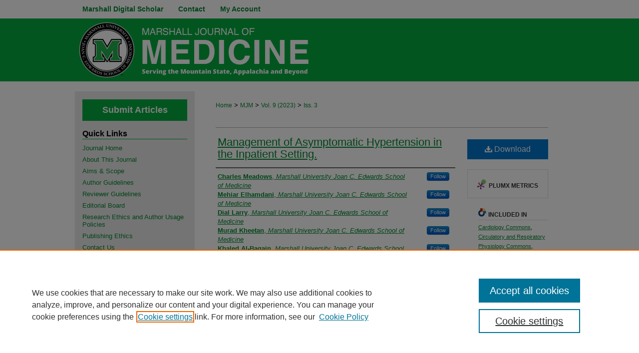

--- FILE ---
content_type: text/html; charset=UTF-8
request_url: https://mds.marshall.edu/mjm/vol9/iss3/5/
body_size: 9554
content:

<!DOCTYPE html>
<html lang="en">
<head><!-- inj yui3-seed: --><script type='text/javascript' src='//cdnjs.cloudflare.com/ajax/libs/yui/3.6.0/yui/yui-min.js'></script><script type='text/javascript' src='//ajax.googleapis.com/ajax/libs/jquery/1.10.2/jquery.min.js'></script><!-- Adobe Analytics --><script type='text/javascript' src='https://assets.adobedtm.com/4a848ae9611a/d0e96722185b/launch-d525bb0064d8.min.js'></script><script type='text/javascript' src=/assets/nr_browser_production.js></script>

<!-- def.1 -->
<meta charset="utf-8">
<meta name="viewport" content="width=device-width">
<title>
"Management of Asymptomatic Hypertension in the Inpatient Setting." by Charles Meadows, Mehiar Elhamdani et al.
</title>


<!-- FILE article_meta-tags.inc --><!-- FILE: /srv/sequoia/main/data/assets/site/article_meta-tags.inc -->
<meta itemprop="name" content="Management of Asymptomatic Hypertension in the Inpatient Setting.">
<meta property="og:title" content="Management of Asymptomatic Hypertension in the Inpatient Setting.">
<meta name="twitter:title" content="Management of Asymptomatic Hypertension in the Inpatient Setting.">
<meta property="article:author" content="Charles Meadows">
<meta name="author" content="Charles Meadows">
<meta property="article:author" content="Mehiar Elhamdani">
<meta name="author" content="Mehiar Elhamdani">
<meta property="article:author" content="Dial Larry">
<meta name="author" content="Dial Larry">
<meta property="article:author" content="Murad Kheetan">
<meta name="author" content="Murad Kheetan">
<meta property="article:author" content="Khaled Al-Baqain">
<meta name="author" content="Khaled Al-Baqain">
<meta name="robots" content="noodp, noydir">
<meta name="description" content="Hypertension is common in hospitalized patients and is most often asymptomatic. While there are no guidelines for management of such patients, aggressive blood pressure treatment, including the use of intravenous antihypertensives, is often undertaken. While evidence of benefit is lacking, emerging data suggest that treatment of asymptomatic hypertension in the inpatient setting is associated with adverse outcomes, including acute kidney injury and ischemic stroke. In addition, the intensification of a preexisting antihypertensive regimen at hospital discharge significantly increases the risk of readmission without significant improvement in outpatient hypertension control. Such a combination of a common problem with the demonstrable benefit of a less aggressive approach offers considerable opportunity to improve patient care. This review article will discuss the existent literature and a specific case and make suggestions for improvement of practice.">
<meta itemprop="description" content="Hypertension is common in hospitalized patients and is most often asymptomatic. While there are no guidelines for management of such patients, aggressive blood pressure treatment, including the use of intravenous antihypertensives, is often undertaken. While evidence of benefit is lacking, emerging data suggest that treatment of asymptomatic hypertension in the inpatient setting is associated with adverse outcomes, including acute kidney injury and ischemic stroke. In addition, the intensification of a preexisting antihypertensive regimen at hospital discharge significantly increases the risk of readmission without significant improvement in outpatient hypertension control. Such a combination of a common problem with the demonstrable benefit of a less aggressive approach offers considerable opportunity to improve patient care. This review article will discuss the existent literature and a specific case and make suggestions for improvement of practice.">
<meta name="twitter:description" content="Hypertension is common in hospitalized patients and is most often asymptomatic. While there are no guidelines for management of such patients, aggressive blood pressure treatment, including the use of intravenous antihypertensives, is often undertaken. While evidence of benefit is lacking, emerging data suggest that treatment of asymptomatic hypertension in the inpatient setting is associated with adverse outcomes, including acute kidney injury and ischemic stroke. In addition, the intensification of a preexisting antihypertensive regimen at hospital discharge significantly increases the risk of readmission without significant improvement in outpatient hypertension control. Such a combination of a common problem with the demonstrable benefit of a less aggressive approach offers considerable opportunity to improve patient care. This review article will discuss the existent literature and a specific case and make suggestions for improvement of practice.">
<meta property="og:description" content="Hypertension is common in hospitalized patients and is most often asymptomatic. While there are no guidelines for management of such patients, aggressive blood pressure treatment, including the use of intravenous antihypertensives, is often undertaken. While evidence of benefit is lacking, emerging data suggest that treatment of asymptomatic hypertension in the inpatient setting is associated with adverse outcomes, including acute kidney injury and ischemic stroke. In addition, the intensification of a preexisting antihypertensive regimen at hospital discharge significantly increases the risk of readmission without significant improvement in outpatient hypertension control. Such a combination of a common problem with the demonstrable benefit of a less aggressive approach offers considerable opportunity to improve patient care. This review article will discuss the existent literature and a specific case and make suggestions for improvement of practice.">
<meta name="keywords" content="Hypertension">
<link rel="license" href="http://creativecommons.org/licenses/by/4.0/">
<meta name="bepress_citation_journal_title" content="Marshall Journal of Medicine">
<meta name="bepress_citation_firstpage" content="5">
<meta name="bepress_citation_author" content="Meadows, Charles">
<meta name="bepress_citation_author_institution" content="Marshall University Joan C. Edwards School of Medicine">
<meta name="bepress_citation_author" content="Elhamdani, Mehiar">
<meta name="bepress_citation_author_institution" content="Marshall University Joan C. Edwards School of Medicine">
<meta name="bepress_citation_author" content="Larry, Dial">
<meta name="bepress_citation_author_institution" content="Marshall University Joan C. Edwards School of Medicine">
<meta name="bepress_citation_author" content="Kheetan, Murad">
<meta name="bepress_citation_author_institution" content="Marshall University Joan C. Edwards School of Medicine">
<meta name="bepress_citation_author" content="Al-Baqain, Khaled">
<meta name="bepress_citation_author_institution" content="Marshall University Joan C. Edwards School of Medicine">
<meta name="bepress_citation_title" content="Management of Asymptomatic Hypertension in the Inpatient Setting.">
<meta name="bepress_citation_date" content="2023">
<meta name="bepress_citation_volume" content="9">
<meta name="bepress_citation_issue" content="3">
<!-- FILE: /srv/sequoia/main/data/assets/site/ir_download_link.inc -->
<!-- FILE: /srv/sequoia/main/data/assets/site/article_meta-tags.inc (cont) -->
<meta name="bepress_citation_pdf_url" content="https://mds.marshall.edu/cgi/viewcontent.cgi?article=1406&amp;context=mjm">
<meta name="bepress_citation_abstract_html_url" content="https://mds.marshall.edu/mjm/vol9/iss3/5">
<meta name="bepress_citation_doi" content="10.33470/2379-9536.1406">
<meta name="bepress_citation_issn" content="2379-9536">
<meta name="bepress_citation_online_date" content="2023/7/31">
<meta name="viewport" content="width=device-width">
<!-- Additional Twitter data -->
<meta name="twitter:card" content="summary">
<!-- Additional Open Graph data -->
<meta property="og:type" content="article">
<meta property="og:url" content="https://mds.marshall.edu/mjm/vol9/iss3/5">
<meta property="og:site_name" content="Marshall Digital Scholar">




<!-- FILE: article_meta-tags.inc (cont) -->
<meta name="bepress_is_article_cover_page" content="1">


<!-- sh.1 -->
<link rel="stylesheet" href="/mjm/ir-journal-style.css" type="text/css" media="screen">
<link rel="alternate" type="application/rss+xml" title="Marshall Journal of Medicine Newsfeed" href="/mjm/recent.rss">
<link rel="shortcut icon" href="/favicon.ico" type="image/x-icon">

<link type="text/css" rel="stylesheet" href="/assets/floatbox/floatbox.css">
<script type="text/javascript" src="/assets/jsUtilities.js"></script>
<script type="text/javascript" src="/assets/footnoteLinks.js"></script>
<link rel="stylesheet" href="/ir-print.css" type="text/css" media="print">
<!--[if IE]>
<link rel="stylesheet" href="/ir-ie.css" type="text/css" media="screen">
<![endif]-->
<!-- end sh.1 -->




<script type="text/javascript">var pageData = {"page":{"environment":"prod","productName":"bpdg","language":"en","name":"ir_journal:volume:issue:article","businessUnit":"els:rp:st"},"visitor":{}};</script>

</head>
<body >
<!-- FILE /srv/sequoia/main/data/assets/site/ir_journal/header.pregen -->

	<!-- FILE: /srv/sequoia/main/data/assets/site/ir_journal/header_custom.inc --><!-- FILE: /srv/sequoia/main/data/assets/site/mobile_nav.inc --><!--[if !IE]>-->
<script src="/assets/scripts/dc-mobile/dc-responsive-nav.js"></script>

<header id="mobile-nav" class="nav-down device-fixed-height" style="visibility: hidden;">
  
  
  <nav class="nav-collapse">
    <ul>
      <li class="menu-item active device-fixed-width"><a href="https://mds.marshall.edu" title="Home" data-scroll >Home</a></li>
      <li class="menu-item device-fixed-width"><a href="https://mds.marshall.edu/do/search/advanced/" title="Search" data-scroll ><i class="icon-search"></i> Search</a></li>
      <li class="menu-item device-fixed-width"><a href="https://mds.marshall.edu/communities.html" title="Browse" data-scroll >Browse Collections</a></li>
      <li class="menu-item device-fixed-width"><a href="/cgi/myaccount.cgi?context=" title="My Account" data-scroll >My Account</a></li>
      <li class="menu-item device-fixed-width"><a href="https://mds.marshall.edu/about.html" title="About" data-scroll >About</a></li>
      <li class="menu-item device-fixed-width"><a href="https://network.bepress.com" title="Digital Commons Network" data-scroll ><img width="16" height="16" alt="DC Network" style="vertical-align:top;" src="/assets/md5images/8e240588cf8cd3a028768d4294acd7d3.png"> Digital Commons Network™</a></li>
    </ul>
  </nav>
</header>

<script src="/assets/scripts/dc-mobile/dc-mobile-nav.js"></script>
<!--<![endif]-->
<!-- FILE: /srv/sequoia/main/data/assets/site/ir_journal/header_custom.inc (cont) -->



<div id="mjm">
	<div id="container">
		<a href="#main" class="skiplink" accesskey="2" >Skip to main content</a>

		
			<div id="navigation">
				<!-- FILE: /srv/sequoia/main/data/journals/mds.marshall.edu/mjm/assets/ir_navigation.inc --><div id="tabs"><ul><li id="tabone"><a href="https://mds.marshall.edu" title="Marshall Digital Scholar" ><span>Marshall Digital Scholar</span></a></li><li id="tabone-a"><a href="mailto:mjm@marshall.edu, hughesan@marshall.edu?subject=Marshall%20Journal%20of%20Medicine" ><span>Contact</span></a></li><li id="tabtwo"><a href="https://mds.marshall.edu/about.html" title="About" ><span>About</span></a></li><li id="tabthree"><a href="https://mds.marshall.edu/faq.html" title="FAQ" ><span>FAQ</span></a></li><li id="tabfour"><a href="https://mds.marshall.edu/cgi/myaccount.cgi?context=" title="My Account" ><span>My Account</span></a></li></ul></div>

<!-- FILE: /srv/sequoia/main/data/assets/site/ir_journal/header_custom.inc (cont) -->
			</div>			
					
			<div id="header">
				<a href="https://mds.marshall.edu/mjm" id="banner_link" title="Marshall Journal of Medicine" >
					<img id="banner_image" alt="Marshall Journal of Medicine" width='980' height='126' src="/assets/md5images/6f59d6ef5f2e6b390c2ac9e6dc1cc506.png">
				</a>	
				
			</div>
			
			
		<div id="wrapper">
			<div id="content">
				<div id="main" class="text">					
					<!-- FILE: /srv/sequoia/main/data/assets/site/ir_journal/ir_breadcrumb.inc -->
	<ul id="pager">
		<li>&nbsp;</li>
		 
		<li>&nbsp;</li> 
		
	</ul>

<div class="crumbs" role="navigation" aria-label="Breadcrumb">
	<p>
		

		
		
		
			<a href="https://mds.marshall.edu" class="ignore" >Home</a>
		
		
		
		
		
		
		
		
		 <span aria-hidden="true">&gt;</span> 
			<a href="https://mds.marshall.edu/mjm" class="ignore" >MJM</a>
		
		
		
		 <span aria-hidden="true">&gt;</span> 
			<a href="https://mds.marshall.edu/mjm/vol9" class="ignore" >Vol. 9 (2023)</a>
		
		
		
		
		
		
		 <span aria-hidden="true">&gt;</span> 
			<a href="https://mds.marshall.edu/mjm/vol9/iss3" class="ignore" >Iss. 3</a>
		
		
		
		
		
	</p>
</div>

<div class="clear">&nbsp;</div>
<!-- FILE: /srv/sequoia/main/data/assets/site/ir_journal/header_custom.inc (cont) -->
					
						<!-- FILE: /srv/sequoia/main/data/assets/site/ir_journal/volume/issue/ir_journal_logo.inc -->





 





<!-- FILE: /srv/sequoia/main/data/assets/site/ir_journal/header_custom.inc (cont) -->
					

<!-- FILE: /srv/sequoia/main/data/assets/site/ir_journal/header.pregen (cont) -->

<script type="text/javascript" src="/assets/floatbox/floatbox.js"></script>
<!-- FILE: /srv/sequoia/main/data/assets/site/ir_journal/article_info.inc --><!-- FILE: /srv/sequoia/main/data/assets/site/openurl.inc -->
<!-- FILE: /srv/sequoia/main/data/assets/site/ir_journal/article_info.inc (cont) -->
<!-- FILE: /srv/sequoia/main/data/assets/site/ir_download_link.inc -->
<!-- FILE: /srv/sequoia/main/data/assets/site/ir_journal/article_info.inc (cont) -->
<!-- FILE: /srv/sequoia/main/data/assets/site/ir_journal/ir_article_header.inc --><div id="sub">
<div id="alpha"><!-- FILE: /srv/sequoia/main/data/assets/site/ir_journal/article_info.inc (cont) --><div id='title' class='element'>
<h1><a href='https://mds.marshall.edu/cgi/viewcontent.cgi?article=1406&amp;context=mjm'>Management of Asymptomatic Hypertension in the Inpatient Setting.</a></h1>
</div>
<div class='clear'></div>
<div id='authors' class='element'>
<h2 class='visually-hidden'>Authors</h2>
<p class="author"><a href='https://mds.marshall.edu/do/search/?q=%28author%3A%22Charles%20Meadows%22%20AND%20-bp_author_id%3A%5B%2A%20TO%20%2A%5D%29%20OR%20bp_author_id%3A%28%2290dfc1ba-83a8-474e-b4d1-30a809fe8393%22%29&start=0&context=2101447'><strong>Charles Meadows</strong>, <em>Marshall University Joan C. Edwards School of Medicine</em></a><a rel="nofollow" href="https://network.bepress.com/api/follow/subscribe?user=M2NlOWVlNTdkYmE1Yzg4NQ%3D%3D&amp;institution=MDU3N2Q2NmIzMzkyMWEyNw%3D%3D&amp;format=html" data-follow-set="user:M2NlOWVlNTdkYmE1Yzg4NQ== institution:MDU3N2Q2NmIzMzkyMWEyNw==" title="Follow Charles Meadows" class="btn followable">Follow</a><br />
<a href='https://mds.marshall.edu/do/search/?q=%28author%3A%22Mehiar%20Elhamdani%22%20AND%20-bp_author_id%3A%5B%2A%20TO%20%2A%5D%29%20OR%20bp_author_id%3A%28%229d284974-3ec0-491b-b512-0cd93a8406a9%22%29&start=0&context=2101447'><strong>Mehiar Elhamdani</strong>, <em>Marshall University Joan C. Edwards School of Medicine</em></a><a rel="nofollow" href="https://network.bepress.com/api/follow/subscribe?user=Yjk4MjRiMmI0N2IwNTYxZA%3D%3D&amp;institution=MDU3N2Q2NmIzMzkyMWEyNw%3D%3D&amp;format=html" data-follow-set="user:Yjk4MjRiMmI0N2IwNTYxZA== institution:MDU3N2Q2NmIzMzkyMWEyNw==" title="Follow Mehiar Elhamdani" class="btn followable">Follow</a><br />
<a href='https://mds.marshall.edu/do/search/?q=%28author%3A%22Dial%20Larry%22%20AND%20-bp_author_id%3A%5B%2A%20TO%20%2A%5D%29%20OR%20bp_author_id%3A%28%225d270bca-a24c-4b23-891f-fd9fe9e7e4ad%22%29&start=0&context=2101447'><strong>Dial Larry</strong>, <em>Marshall University Joan C. Edwards School of Medicine</em></a><a rel="nofollow" href="https://network.bepress.com/api/follow/subscribe?user=NDkzNGUyZDIyYjAyODYyOQ%3D%3D&amp;institution=MDU3N2Q2NmIzMzkyMWEyNw%3D%3D&amp;format=html" data-follow-set="user:NDkzNGUyZDIyYjAyODYyOQ== institution:MDU3N2Q2NmIzMzkyMWEyNw==" title="Follow Dial Larry" class="btn followable">Follow</a><br />
<a href='https://mds.marshall.edu/do/search/?q=%28author%3A%22Murad%20Kheetan%22%20AND%20-bp_author_id%3A%5B%2A%20TO%20%2A%5D%29%20OR%20bp_author_id%3A%28%2257ac98b3-a6d5-4638-8726-1c7eaec0a99a%22%29&start=0&context=2101447'><strong>Murad Kheetan</strong>, <em>Marshall University Joan C. Edwards School of Medicine</em></a><a rel="nofollow" href="https://network.bepress.com/api/follow/subscribe?user=NjJkMzkyMjBjODRhMDIwMA%3D%3D&amp;institution=MDU3N2Q2NmIzMzkyMWEyNw%3D%3D&amp;format=html" data-follow-set="user:NjJkMzkyMjBjODRhMDIwMA== institution:MDU3N2Q2NmIzMzkyMWEyNw==" title="Follow Murad Kheetan" class="btn followable">Follow</a><br />
<a href='https://mds.marshall.edu/do/search/?q=%28author%3A%22Khaled%20Al-Baqain%22%20AND%20-bp_author_id%3A%5B%2A%20TO%20%2A%5D%29%20OR%20bp_author_id%3A%28%2289e4d365-538b-4bc5-86d4-0df3bf60be3e%22%29&start=0&context=2101447'><strong>Khaled Al-Baqain</strong>, <em>Marshall University Joan C. Edwards School of Medicine</em></a><a rel="nofollow" href="https://network.bepress.com/api/follow/subscribe?user=M2VhNzkyYjhkZjM0ZjhhNg%3D%3D&amp;institution=MDU3N2Q2NmIzMzkyMWEyNw%3D%3D&amp;format=html" data-follow-set="user:M2VhNzkyYjhkZjM0ZjhhNg== institution:MDU3N2Q2NmIzMzkyMWEyNw==" title="Follow Khaled Al-Baqain" class="btn followable">Follow</a><br />
</p></div>
<div class='clear'></div>
<div id='author_credentials' class='element'>
<h2 class='field-heading'>Author Credentials</h2>
<p>Charles Meadows 
Mehiar Elhamdani
Larry Dial
Murad Kheetan
Khaled Al-Baqain (resident, Internal Medicine)</p>
</div>
<div class='clear'></div>
<div id='orcid' class='element'>
<h2 class='field-heading'>Author ORCID Identifier</h2>
<p>Charles Meadows 0000-0002-6105-8842</p>
<p>Mehiar Elhamdani 0000-0003-0066-9997</p>
<p>Larry Dial 0009-0003-2980-5339</p>
<p>Murad Kheetan 0000-0002-3504-0518</p>
<p>Khaled Al-Baqain 0009-0002-8425-1984</p>
</div>
<div class='clear'></div>
<div id='keywords' class='element'>
<h2 class='field-heading'>Keywords</h2>
<p>Hypertension</p>
</div>
<div class='clear'></div>
<div id='bp_categories' class='element'>
<h2 class='field-heading'>Disciplines</h2>
<p>Cardiology | Circulatory and Respiratory Physiology | Internal Medicine | Medical Pharmacology | Medicine and Health Sciences | Nephrology</p>
</div>
<div class='clear'></div>
<div id='abstract' class='element'>
<h2 class='field-heading'>Abstract</h2>
<p>Hypertension is common in hospitalized patients and is most often asymptomatic. While there are no guidelines for management of such patients, aggressive blood pressure treatment, including the use of intravenous antihypertensives, is often undertaken. While evidence of benefit is lacking, emerging data suggest that treatment of asymptomatic hypertension in the inpatient setting is associated with adverse outcomes, including acute kidney injury and ischemic stroke. In addition, the intensification of a preexisting antihypertensive regimen at hospital discharge significantly increases the risk of readmission without significant improvement in outpatient hypertension control. Such a combination of a common problem with the demonstrable benefit of a less aggressive approach offers considerable opportunity to improve patient care. This review article will discuss the existent literature and a specific case and make suggestions for improvement of practice.</p>
</div>
<div class='clear'></div>
<div id='recommended_citation' class='element'>
<h2 class='field-heading'>Recommended Citation</h2>
<!-- FILE: /srv/sequoia/main/data/journals/mds.marshall.edu/mjm/assets/ir_citation.inc -->
<p class="citation">
            Meadows C, Elhamdani M, Larry D, Kheetan M, Al-Baqain K. 
    Management of Asymptomatic Hypertension in the Inpatient Setting..
    <em>Marshall J Med</em>.
        2023;
9(3)
</magic>
            DOI: <a href="https://doi.org/10.33470/2379-9536.1406" >https://doi.org/10.33470/2379-9536.1406</a>.
                <br>
</p><!-- FILE: /srv/sequoia/main/data/assets/site/ir_journal/article_info.inc (cont) --></div>
<div class='clear'></div>
</div>
    </div>
    <div id='beta_7-3'>
<!-- FILE: /srv/sequoia/main/data/assets/site/info_box_7_3.inc --><!-- FILE: /srv/sequoia/main/data/assets/site/openurl.inc -->
<!-- FILE: /srv/sequoia/main/data/assets/site/info_box_7_3.inc (cont) -->
<!-- FILE: /srv/sequoia/main/data/assets/site/ir_download_link.inc -->
<!-- FILE: /srv/sequoia/main/data/assets/site/info_box_7_3.inc (cont) -->
	<!-- FILE: /srv/sequoia/main/data/assets/site/info_box_download_button.inc --><div class="aside download-button">
      <a id="pdf" class="btn" href="https://mds.marshall.edu/cgi/viewcontent.cgi?article=1406&amp;context=mjm" title="PDF (215&nbsp;KB) opens in new window" target="_blank" > 
    	<i class="icon-download-alt" aria-hidden="true"></i>
        Download
      </a>
</div>
<!-- FILE: /srv/sequoia/main/data/assets/site/info_box_7_3.inc (cont) -->
	<!-- FILE: /srv/sequoia/main/data/assets/site/info_box_embargo.inc -->
<!-- FILE: /srv/sequoia/main/data/assets/site/info_box_7_3.inc (cont) -->
<!-- FILE: /srv/sequoia/main/data/journals/mds.marshall.edu/mjm/assets/info_box_custom_upper.inc -->
<!-- FILE: /srv/sequoia/main/data/assets/site/info_box_7_3.inc (cont) -->
<!-- FILE: /srv/sequoia/main/data/assets/site/info_box_openurl.inc -->
<!-- FILE: /srv/sequoia/main/data/assets/site/info_box_7_3.inc (cont) -->
<!-- FILE: /srv/sequoia/main/data/assets/site/info_box_article_metrics.inc -->
<div id="article-stats" class="aside hidden">
    <p class="article-downloads-wrapper hidden"><span id="article-downloads"></span> DOWNLOADS</p>
    <p class="article-stats-date hidden">Since July 31, 2023</p>
    <p class="article-plum-metrics">
        <a href="https://plu.mx/plum/a/?repo_url=https://mds.marshall.edu/mjm/vol9/iss3/5" class="plumx-plum-print-popup plum-bigben-theme" data-badge="true" data-hide-when-empty="true" ></a>
    </p>
</div>
<script type="text/javascript" src="//cdn.plu.mx/widget-popup.js"></script>
<!-- Article Download Counts -->
<script type="text/javascript" src="/assets/scripts/article-downloads.pack.js"></script>
<script type="text/javascript">
    insertDownloads(33883618);
</script>
<!-- Add border to Plum badge & download counts when visible -->
<script>
// bind to event when PlumX widget loads
jQuery('body').bind('plum:widget-load', function(e){
// if Plum badge is visible
  if (jQuery('.PlumX-Popup').length) {
// remove 'hidden' class
  jQuery('#article-stats').removeClass('hidden');
  jQuery('.article-stats-date').addClass('plum-border');
  }
});
// bind to event when page loads
jQuery(window).bind('load',function(e){
// if DC downloads are visible
  if (jQuery('#article-downloads').text().length > 0) {
// add border to aside
  jQuery('#article-stats').removeClass('hidden');
  }
});
</script>
<!-- Adobe Analytics: Download Click Tracker -->
<script>
$(function() {
  // Download button click event tracker for PDFs
  $(".aside.download-button").on("click", "a#pdf", function(event) {
    pageDataTracker.trackEvent('navigationClick', {
      link: {
          location: 'aside download-button',
          name: 'pdf'
      }
    });
  });
  // Download button click event tracker for native files
  $(".aside.download-button").on("click", "a#native", function(event) {
    pageDataTracker.trackEvent('navigationClick', {
        link: {
            location: 'aside download-button',
            name: 'native'
        }
     });
  });
});
</script>
<!-- FILE: /srv/sequoia/main/data/assets/site/info_box_7_3.inc (cont) -->
	<!-- FILE: /srv/sequoia/main/data/assets/site/info_box_disciplines.inc -->
	<div id="beta-disciplines" class="aside">
		<h4>Included in</h4>
	<p>
					<a href="https://network.bepress.com/hgg/discipline/683" title="Cardiology Commons" >Cardiology Commons</a>, 
					<a href="https://network.bepress.com/hgg/discipline/947" title="Circulatory and Respiratory Physiology Commons" >Circulatory and Respiratory Physiology Commons</a>, 
					<a href="https://network.bepress.com/hgg/discipline/1356" title="Internal Medicine Commons" >Internal Medicine Commons</a>, 
					<a href="https://network.bepress.com/hgg/discipline/960" title="Medical Pharmacology Commons" >Medical Pharmacology Commons</a>, 
					<a href="https://network.bepress.com/hgg/discipline/691" title="Nephrology Commons" >Nephrology Commons</a>
	</p>
	</div>
<!-- FILE: /srv/sequoia/main/data/assets/site/info_box_7_3.inc (cont) -->
<!-- FILE: /srv/sequoia/main/data/assets/site/bookmark_widget.inc -->
<div id="share" class="aside">
<h2>Share</h2>
	<div class="a2a_kit a2a_kit_size_24 a2a_default_style">
    	<a class="a2a_button_facebook"></a>
    	<a class="a2a_button_linkedin"></a>
		<a class="a2a_button_whatsapp"></a>
		<a class="a2a_button_email"></a>
    	<a class="a2a_dd"></a>
    	<script async src="https://static.addtoany.com/menu/page.js"></script>
	</div>
</div>
<!-- FILE: /srv/sequoia/main/data/assets/site/info_box_7_3.inc (cont) -->
<!-- FILE: /srv/sequoia/main/data/assets/site/info_box_geolocate.inc --><!-- FILE: /srv/sequoia/main/data/assets/site/ir_geolocate_enabled_and_displayed.inc -->
<!-- FILE: /srv/sequoia/main/data/assets/site/info_box_geolocate.inc (cont) -->
<!-- FILE: /srv/sequoia/main/data/assets/site/info_box_7_3.inc (cont) -->
	<!-- FILE: /srv/sequoia/main/data/assets/site/zotero_coins.inc -->
<span class="Z3988" title="ctx_ver=Z39.88-2004&amp;rft_val_fmt=info%3Aofi%2Ffmt%3Akev%3Amtx%3Ajournal&amp;rft_id=https%3A%2F%2Fmds.marshall.edu%2Fmjm%2Fvol9%2Fiss3%2F5&amp;rft.atitle=Management%20of%20Asymptomatic%20Hypertension%20in%20the%20Inpatient%20Setting.&amp;rft.aufirst=Charles&amp;rft.aulast=Meadows&amp;rft.au=Mehiar%20Elhamdani&amp;rft.au=Dial%20Larry&amp;rft.au=Murad%20Kheetan&amp;rft.au=Khaled%20Al-Baqain&amp;rft.jtitle=Marshall%20Journal%20of%20Medicine&amp;rft.volume=9&amp;rft.issue=3&amp;rft.issn=2379-9536&amp;rft.date=2023-07-31&amp;rft_id=info:doi/10.33470%2F2379-9536.1406">COinS</span>
<!-- FILE: /srv/sequoia/main/data/assets/site/info_box_7_3.inc (cont) -->
<!-- FILE: /srv/sequoia/main/data/journals/mds.marshall.edu/mjm/assets/info_box_custom_lower.inc --><!-- BEGIN Altmetric code -->
<div id='doi-altmetric' class='aside'>
    <div class='altmetric-embed' data-badge-type='donut' data-doi="10.33470/2379-9536.1406" data-hide-no-mentions="true"></div>
    <script type='text/javascript' src='https://d1bxh8uas1mnw7.cloudfront.net/assets/embed.js'></script>
</div>
<div class='clear'></div>
<!-- END Altmetric Code -->
<!-- BEGIN Dimensions badge code -->
<div class="aside">
  <span class="__dimensions_badge_embed__" data-doi="10.33470/2379-9536.1406" data-hide-zero-citations="true" data-style="small_circle"></span>
  <script async src="https://badge.dimensions.ai/badge.js" charset="utf-8"></script>
</div>
<div class='clear'></div>
</magic>
<!-- END Dimensions badge code --><!-- FILE: /srv/sequoia/main/data/assets/site/info_box_7_3.inc (cont) -->
<!-- FILE: /srv/sequoia/main/data/assets/site/ir_journal/article_info.inc (cont) --></div>
<div class='clear'>&nbsp;</div>
<!-- FILE: /srv/sequoia/main/data/assets/site/ir_article_custom_fields.inc -->
<!-- FILE: /srv/sequoia/main/data/assets/site/ir_journal/article_info.inc (cont) -->
<!-- FILE: /srv/sequoia/main/data/assets/site/ir_journal/volume/issue/article/index.html (cont) --> 

<!-- FILE /srv/sequoia/main/data/assets/site/ir_journal/footer.pregen -->

	<!-- FILE: /srv/sequoia/main/data/assets/site/ir_journal/footer_custom_7_8.inc -->				</div>

<div class="verticalalign">&nbsp;</div>
<div class="clear">&nbsp;</div>

			</div>

				<div id="sidebar">
					<!-- FILE: /srv/sequoia/main/data/assets/site/ir_journal/ir_journal_sidebar_7_8.inc -->

	<!-- FILE: /srv/sequoia/main/data/journals/mds.marshall.edu/mjm/assets/ir_journal_sidebar_links_7_8.inc --><div id="submit-button">
	<a href="https://mds.marshall.edu/cgi/submit.cgi?context=mjm" title="Submit Articles to Marshall Journal of Medicine" >
		Submit Articles
	</a>
</div>
<h2>Quick Links</h2>
<ul class="sb-custom-journal">
	<li class="sb-home">
		<a href="https://mds.marshall.edu/mjm" title="Marshall Journal of Medicine" accesskey="1" >
				Journal Home
		</a>
	</li>
		<li class="sb-about">
			<a href="https://mds.marshall.edu/mjm/about.html" >
				About This Journal
			</a>
		</li>
		<li class="sb-aims">
			<a href="https://mds.marshall.edu/mjm/aimsandscope.html" >
				Aims & Scope
			</a>
		</li>
	<li class="sb-styleguide">
			<a href="https://mds.marshall.edu/mjm/styleguide.html" >
				Author Guidelines
			</a>
		</li>
                <li class="sb-reviewer">
			<a href="https://mds.marshall.edu/mjm/reviewer_guidelines.html" >
				Reviewer Guidelines
			</a>
		</li>
		<li class="sb-ed-board">
			<a href="https://mds.marshall.edu/mjm/editorialboard.html" >
				Editorial Board
			</a>
		</li>
		<li class="sb-policies">
			<a href="https://mds.marshall.edu/mjm/policies.html" >
				Research Ethics and Author Usage Policies
			</a>
		</li>
		<li class="sb-ethics">
			<a href="https://mds.marshall.edu/mjm/publication_ethics.html" >
				Publishing Ethics
			</a>
		</li>
        <li class="sb-contact">
            <script type="text/javascript">
    //<![CDATA[
        document.write("<a href='mailto:" + "mjm" + "@" + "marshall.edu" + "'>" + "Contact Us" + "<\/a>")
    //]]>
</script>
		</li>
</ul>
<h2>Browse</h2>
<ul class="sb-custom-journal">
			<li class="sb-popular">
				<a href="https://mds.marshall.edu/mjm/topdownloads.html" title="View the top downloaded papers" >
						Most Popular Papers
				</a>
			</li>
			<li class="sb-rss">
				<a href="https://mds.marshall.edu/mjm/announcements.html" title="Receive notifications of new content" >
					Receive Email Notices or RSS
				</a>
			</li>
</ul>
<!-- FILE: /srv/sequoia/main/data/assets/site/ir_journal/ir_journal_special_issue_7_8.inc -->
<!-- FILE: /srv/sequoia/main/data/journals/mds.marshall.edu/mjm/assets/ir_journal_sidebar_links_7_8.inc (cont) --><!-- FILE: /srv/sequoia/main/data/assets/site/ir_journal/ir_journal_sidebar_7_8.inc (cont) -->
		<!-- FILE: /srv/sequoia/main/data/assets/site/urc_badge.inc -->
<!-- FILE: /srv/sequoia/main/data/assets/site/ir_journal/ir_journal_sidebar_7_8.inc (cont) -->
	<!-- FILE: /srv/sequoia/main/data/assets/site/ir_journal/ir_journal_navcontainer_7_8.inc --><div id="navcontainer">
	<ul id="navlist">
			<li class="sb-submit">
					<a href="https://mds.marshall.edu/cgi/submit.cgi?context=mjm" title="Submit Articles to Marshall Journal of Medicine" >
						Submit Articles</a>
			</li>
			<li class="sb-popular">
				<a href="https://mds.marshall.edu/mjm/topdownloads.html" title="View the top downloaded papers" >
						Most Popular Papers
				</a>
			</li>
			<li class="sb-rss">
				<a href="https://mds.marshall.edu/mjm/announcements.html" title="Receive notifications of new content" >
					Receive Email Notices or RSS
				</a>
			</li>
	</ul>
<!-- FILE: /srv/sequoia/main/data/assets/site/ir_journal/ir_journal_special_issue_7_8.inc -->
<!-- FILE: /srv/sequoia/main/data/assets/site/ir_journal/ir_journal_navcontainer_7_8.inc (cont) -->
</div><!-- FILE: /srv/sequoia/main/data/assets/site/ir_journal/ir_journal_sidebar_7_8.inc (cont) -->
	<!-- FILE: /srv/sequoia/main/data/assets/site/ir_journal/ir_journal_sidebar_search_7_8.inc --><div class="sidebar-search">
	<form method="post" action="https://mds.marshall.edu/cgi/redirect.cgi" id="browse">
		<label for="url">
			Select an issue:
		</label>
			<br>
		<!-- FILE: /srv/sequoia/main/data/assets/site/ir_journal/ir_journal_volume_issue_popup_7_8.inc --><div>
	<span class="border">
								<select name="url" id="url">
							<option value="https://mds.marshall.edu/mjm/all_issues.html">
								All Issues
							</option>
										<option value="https://mds.marshall.edu/mjm/vol11/iss4">
											Vol. 11, 
											Iss. 4
										</option>
										<option value="https://mds.marshall.edu/mjm/vol11/iss3">
											Vol. 11, 
											Iss. 3
										</option>
										<option value="https://mds.marshall.edu/mjm/vol11/iss2">
											Vol. 11, 
											Iss. 2
										</option>
										<option value="https://mds.marshall.edu/mjm/vol11/iss1">
											Vol. 11, 
											Iss. 1
										</option>
										<option value="https://mds.marshall.edu/mjm/vol10/iss4">
											Vol. 10, 
											Iss. 4
										</option>
										<option value="https://mds.marshall.edu/mjm/vol10/iss3">
											Vol. 10, 
											Iss. 3
										</option>
										<option value="https://mds.marshall.edu/mjm/vol10/iss2">
											Vol. 10, 
											Iss. 2
										</option>
										<option value="https://mds.marshall.edu/mjm/vol10/iss1">
											Vol. 10, 
											Iss. 1
										</option>
										<option value="https://mds.marshall.edu/mjm/vol9/iss4">
											Vol. 9, 
											Iss. 4
										</option>
										<option value="https://mds.marshall.edu/mjm/vol9/iss3">
											Vol. 9, 
											Iss. 3
										</option>
										<option value="https://mds.marshall.edu/mjm/vol9/iss2">
											Vol. 9, 
											Iss. 2
										</option>
										<option value="https://mds.marshall.edu/mjm/vol9/iss1">
											Vol. 9, 
											Iss. 1
										</option>
										<option value="https://mds.marshall.edu/mjm/vol8/iss4">
											Vol. 8, 
											Iss. 4
										</option>
										<option value="https://mds.marshall.edu/mjm/vol8/iss3">
											Vol. 8, 
											Iss. 3
										</option>
										<option value="https://mds.marshall.edu/mjm/vol8/iss2">
											Vol. 8, 
											Iss. 2
										</option>
										<option value="https://mds.marshall.edu/mjm/vol8/iss1">
											Vol. 8, 
											Iss. 1
										</option>
										<option value="https://mds.marshall.edu/mjm/vol7/iss4">
											Vol. 7, 
											Iss. 4
										</option>
										<option value="https://mds.marshall.edu/mjm/vol7/iss3">
											Vol. 7, 
											Iss. 3
										</option>
										<option value="https://mds.marshall.edu/mjm/vol7/iss2">
											Vol. 7, 
											Iss. 2
										</option>
										<option value="https://mds.marshall.edu/mjm/vol7/iss1">
											Vol. 7, 
											Iss. 1
										</option>
										<option value="https://mds.marshall.edu/mjm/vol6/iss4">
											Vol. 6, 
											Iss. 4
										</option>
										<option value="https://mds.marshall.edu/mjm/vol6/iss3">
											Vol. 6, 
											Iss. 3
										</option>
										<option value="https://mds.marshall.edu/mjm/vol6/iss2">
											Vol. 6, 
											Iss. 2
										</option>
										<option value="https://mds.marshall.edu/mjm/vol6/iss1">
											Vol. 6, 
											Iss. 1
										</option>
										<option value="https://mds.marshall.edu/mjm/vol5/iss4">
											Vol. 5, 
											Iss. 4
										</option>
										<option value="https://mds.marshall.edu/mjm/vol5/iss3">
											Vol. 5, 
											Iss. 3
										</option>
										<option value="https://mds.marshall.edu/mjm/vol5/iss2">
											Vol. 5, 
											Iss. 2
										</option>
										<option value="https://mds.marshall.edu/mjm/vol5/iss1">
											Vol. 5, 
											Iss. 1
										</option>
										<option value="https://mds.marshall.edu/mjm/vol4/iss4">
											Vol. 4, 
											Iss. 4
										</option>
										<option value="https://mds.marshall.edu/mjm/vol4/iss3">
											Vol. 4, 
											Iss. 3
										</option>
										<option value="https://mds.marshall.edu/mjm/vol4/iss2">
											Vol. 4, 
											Iss. 2
										</option>
										<option value="https://mds.marshall.edu/mjm/vol4/iss1">
											Vol. 4, 
											Iss. 1
										</option>
										<option value="https://mds.marshall.edu/mjm/vol3/iss4">
											Vol. 3, 
											Iss. 4
										</option>
										<option value="https://mds.marshall.edu/mjm/vol3/iss3">
											Vol. 3, 
											Iss. 3
										</option>
										<option value="https://mds.marshall.edu/mjm/vol3/iss2">
											Vol. 3, 
											Iss. 2
										</option>
										<option value="https://mds.marshall.edu/mjm/vol3/iss1">
											Vol. 3, 
											Iss. 1
										</option>
										<option value="https://mds.marshall.edu/mjm/vol2/iss4">
											Vol. 2, 
											Iss. 4
										</option>
										<option value="https://mds.marshall.edu/mjm/vol2/iss3">
											Vol. 2, 
											Iss. 3
										</option>
										<option value="https://mds.marshall.edu/mjm/vol2/iss2">
											Vol. 2, 
											Iss. 2
										</option>
										<option value="https://mds.marshall.edu/mjm/vol2/iss1">
											Vol. 2, 
											Iss. 1
										</option>
										<option value="https://mds.marshall.edu/mjm/vol1/iss1">
											Vol. 1, 
											Iss. 1
										</option>
						</select>
		<input type="submit" value="Browse" class="searchbutton" style="font-size:11px;">
	</span>
</div>
<!-- FILE: /srv/sequoia/main/data/assets/site/ir_journal/ir_journal_sidebar_search_7_8.inc (cont) -->
			<div style="clear:left;">&nbsp;</div>
	</form>
	<!-- FILE: /srv/sequoia/main/data/assets/site/ir_sidebar_search_7_8.inc --><h2>Search</h2>
<form method='get' action='https://mds.marshall.edu/do/search/' id="sidebar-search">
	<label for="search" accesskey="4">
		Enter search terms:
	</label>
		<div>
			<span class="border">
				<input type="text" name='q' class="search" id="search">
			</span> 
			<input type="submit" value="Search" class="searchbutton" style="font-size:11px;">
		</div>
	<label for="context">
		Select context to search:
	</label> 
		<div>
			<span class="border">
				<select name="fq" id="context">
						<option value='virtual_ancestor_link:"https://mds.marshall.edu/mjm"'>in this journal</option>
					<option value='virtual_ancestor_link:"https://mds.marshall.edu"'>in this repository</option>
					<option value='virtual_ancestor_link:"http:/"'>across all repositories</option>
				</select>
			</span>
		</div>
</form>
<p class="advanced">
		<a href="https://mds.marshall.edu/do/search/advanced/?fq=virtual_ancestor_link:%22https://mds.marshall.edu/mjm%22" >
			Advanced Search
		</a>
</p>
<!-- FILE: /srv/sequoia/main/data/assets/site/ir_journal/ir_journal_sidebar_search_7_8.inc (cont) -->
</div>
<!-- FILE: /srv/sequoia/main/data/assets/site/ir_journal/ir_journal_sidebar_7_8.inc (cont) -->
	<!-- FILE: /srv/sequoia/main/data/assets/site/ir_journal/ir_journal_issn_7_8.inc -->
	<div id="issn">
		<p class="sb-issn">ISSN: 2379-9536</p>
	</div>
	<div class="clear">&nbsp;</div>
<!-- FILE: /srv/sequoia/main/data/assets/site/ir_journal/ir_journal_sidebar_7_8.inc (cont) -->
	<!-- FILE: /srv/sequoia/main/data/journals/mds.marshall.edu/mjm/assets/ir_journal_custom_lower_7_8.inc --><ul id="indexing-logos">
	<li id="doaj-logo"><img alt="Indexed in the Directory of Open Access Journals" style="border-width:0" width='110' height='60' src="/assets/md5images/3b11da9bf7ed76f1692da7b2c3cf5175.jpg"></a></li>
	<li id="crossref-logo"><img alt="Indexed in the Crossref" style="border-width:0" width='1034' height='593' src="/assets/md5images/f8e8635b07fcee8237f17ec3a175bd70.png"></a></li>
</ul>
<ul id="CC-license">
	<li><a rel="license" href="https://creativecommons.org/licenses/by/4.0/" ><img alt="Creative Commons License" style="border-width:0" width='88' height='31' src="/assets/md5images/229daa2bfc2444f20a57a2deabf6522d.png"></a></li>
	<li><p><a href="https://creativecommons.org/licenses/by/4.0/" >Creative Commons Attribution 4.0</a></p></li>
</ul>
<!-- FILE: /srv/sequoia/main/data/assets/site/ir_journal/ir_journal_sidebar_7_8.inc (cont) -->
	<!-- FILE: /srv/sequoia/main/data/assets/site/ir_journal/ir_custom_sidebar_images.inc --><!-- FILE: /srv/sequoia/main/data/assets/site/ir_journal/ir_journal_sidebar_7_8.inc (cont) -->
	<!-- FILE: /srv/sequoia/main/data/assets/site/ir_sidebar_geolocate.inc --><!-- FILE: /srv/sequoia/main/data/assets/site/ir_geolocate_enabled_and_displayed.inc -->
<!-- FILE: /srv/sequoia/main/data/assets/site/ir_sidebar_geolocate.inc (cont) -->
<!-- FILE: /srv/sequoia/main/data/assets/site/ir_journal/ir_journal_sidebar_7_8.inc (cont) -->
	<!-- FILE: /srv/sequoia/main/data/journals/mds.marshall.edu/mjm/assets/ir_journal_custom_lowest_7_8.inc -->
<!-- FILE: /srv/sequoia/main/data/assets/site/ir_journal/ir_journal_sidebar_7_8.inc (cont) -->

<!-- FILE: /srv/sequoia/main/data/assets/site/ir_journal/footer_custom_7_8.inc (cont) -->
						<div class="verticalalign">&nbsp;</div>
				</div>

		</div>

			<!-- FILE: /srv/sequoia/main/data/assets/site/ir_journal/ir_journal_footer_content.inc --><div id="footer" role="contentinfo">
<!-- FILE: /srv/sequoia/main/data/assets/site/ir_bepress_logo.inc --><div id="bepress">

<a href="https://www.elsevier.com/solutions/digital-commons" title="Elsevier - Digital Commons" >
	<em>Elsevier - Digital Commons</em>
</a>

</div>
<!-- FILE: /srv/sequoia/main/data/assets/site/ir_journal/ir_journal_footer_content.inc (cont) -->
    <p>
        <a href="https://mds.marshall.edu" title="Home page" accesskey="1" >Home</a> | 
        <a href="https://mds.marshall.edu/about.html" title="About" >About</a> | 
        <a href="https://mds.marshall.edu/faq.html" title="FAQ" >FAQ</a> | 
        <a href="/cgi/myaccount.cgi?context=" title="My Account Page" accesskey="3" >My Account</a> | 
        <a href="https://mds.marshall.edu/accessibility.html" title="Accessibility Statement" accesskey="0" >Accessibility Statement</a>
    </p>
    <p>
	
	
		<a class="secondary-link" href="https://www.bepress.com/privacy" title="Privacy Policy" >Privacy</a>
	
		<a class="secondary-link" href="https://www.bepress.com/copyright" title="Copyright Policy" >Copyright</a>	
    </p> 
</div>
<!-- FILE: /srv/sequoia/main/data/assets/site/ir_journal/footer_custom_7_8.inc (cont) -->

	</div>
</div>


<!-- FILE: /srv/sequoia/main/data/mds.marshall.edu/assets/ir_analytics.inc --><script>
  (function(i,s,o,g,r,a,m){i['GoogleAnalyticsObject']=r;i[r]=i[r]||function(){
  (i[r].q=i[r].q||[]).push(arguments)},i[r].l=1*new Date();a=s.createElement(o),
  m=s.getElementsByTagName(o)[0];a.async=1;a.src=g;m.parentNode.insertBefore(a,m)
  })(window,document,'script','https://www.google-analytics.com/analytics.js','ga');

  ga('create', 'UA-22058584-37', 'auto');
  ga('send', 'pageview');

</script><!-- FILE: /srv/sequoia/main/data/assets/site/ir_journal/footer_custom_7_8.inc (cont) -->

<!-- FILE: /srv/sequoia/main/data/assets/site/ir_journal/footer.pregen (cont) -->
<script type='text/javascript' src='/assets/scripts/bpbootstrap-20160726.pack.js'></script><script type='text/javascript'>BPBootstrap.init({appendCookie:''})</script></body></html>


--- FILE ---
content_type: text/css
request_url: https://mds.marshall.edu/mjm/ir-journal-style.css
body_size: -52
content:


	@import url("/mjm/ir-style.css");
	@import url("/mjm/ir-custom.css");
	@import url("/mjm/ir-local.css");



--- FILE ---
content_type: text/css
request_url: https://mds.marshall.edu/mjm/ir-local.css
body_size: 3804
content:
/* -----------------------------------------------
Journal local stylesheet.
Author:   David Stienstra
Version:  2022
PLEASE SAVE THIS FILE LOCALLY!
----------------------------------------------- */
/* ---------------- Meta Elements ---------------- */
    /* --- Meta styles and background --- */
body {
    font: normal 13px/1.5 Arial, "Helvetica Neue", Helvetica, sans-serif;  /* should be medium except when fitting into a fixed container */
    background: #fff url(../assets/md5images/37483472aacd7e0848c8314535dca266.png) repeat-x left top;
}
/* ---------------- Header ---------------- */
#mjm #header {
    position: relative;  /* needed for logo positioning */
  height: auto !important; /* !important overrides mbl styling */
}
#mjm #banner_image {
    display: block;
    width: 980px !important;
    height: auto !important;  /* avoids warping improperly sized header image / SUP-19994 */
}
#mjm #banner_link { line-height: 0; } /* removes header/nav gap in mbl */
    /* --- Logo --- */
#mjm #logo_image,
#mjm #header a#logo_link {
  display: none;
}
#mjm #header a#banner_link:focus img,
#mjm #header a#logo_link:focus img {
  outline: 1px solid #000;
}
/* ---------------- Navigation ---------------- */
#mjm #navigation,
#mjm #navigation #tabs {
    height: 37px;
    overflow: hidden; /* have seen issues with tabs extending below nav container */
    white-space: nowrap; }
/* Flexbox Navigation July 2018 */
#mjm #navigation #tabs,
#mjm #navigation #tabs ul {
  display: flex;
  justify-content: flex-start; /* "flex-start" for left-aligned tabs, change to "flex-end" for right-aligned tabs, "center" for centered */
  width: 100%;
}
#mjm #navigation #tabs,
#mjm #navigation #tabs ul,
#mjm #navigation #tabs ul li {
    padding: 0;
    margin: 0; }
#mjm #navigation #tabs #tabtwo,
#mjm #navigation #tabs #tabthree {
  display: none;
}
#mjm #navigation #tabs a {
    font: bold 14px Arial, "Helvetica Neue", Helvetica, sans-serif;
    display: block;
    width: auto !important; /* fixes "my account" not fitting in container on page load */
    transition: background 0.3s ease;
    line-height: 37px;
    color: #038831;
    background-color: transparent;
    padding: 0 15px;
    margin: 0;
    border: 0;
  }
#mjm #navigation #tabs a:hover,
#mjm #navigation #tabs a:active,
#mjm #navigation #tabs a:focus {
    text-decoration: underline;
    color: #000;
}
#mjm #navigation #tabs a span { font-size: 14px; }  /* nav tab font size (default: 12px). Using font shorthand style specification causes display issue with My Account pages */
#mjm #navigation #tabs li:first-child a { padding-left: 15px; }
/* ---------------- Sidebar ---------------- */
#mjm #sidebar {
  padding-top: 16px;
  background-color: #e9e9e9;
}
#mjm #sidebar a:link,
#mjm #sidebar a:visited {
    font: normal 13px Arial, "Helvetica Neue", Helvetica, sans-serif;
    color: #038831;
    text-decoration: none;
}
#mjm #sidebar a:hover,
#mjm #sidebar a:active,
#mjm #sidebar a:focus {
    color: #000;
    text-decoration: underline;
}
    /* --- Highlighted sidebar links --- */
#mjm #sidebar ul#navlist {
    border-top: none; /* border added by ir-custom.css by default */
    display: none;
  }
#mjm #sidebar ul#navlist li:first-child a {
    border-top: 1px solid #e9e9e9; /* border is removed if #navlist has no content */
}
#mjm #sidebar ul#navlist li a {
    color: #038831;
    transition: background 0.3s ease;
    font-weight: normal;
    background-color: #fff;
    border-bottom: 1px solid #e9e9e9;
}
        /* Sidebar link colors */
#mjm #sidebar ul#navlist li a:active,
#mjm #sidebar ul#navlist li a:hover,
#mjm #sidebar ul#navlist li a:focus {
    color: #038831;
    background-color: #e9e9e9;
}
#mjm #sidebar ul#navlist li:last-child a { border-bottom: none; }
    /* --- Sidebar text --- */
#mjm #sidebar .sidebar-search label,
#mjm .sidebar-search h2,
#mjm #sidebar #issn p {
    color: #000 !important; /* Search, "Enter search terms," ISSN" */
    border: 0; }
#mjm .sidebar-search h2 { font: bold 14px Arial, "Helvetica Neue", Helvetica, sans-serif; }
#mjm #sidebar #browse,
#mjm #sidebar #sidebar-search { padding-left: 15px; } /* aligning sidebar search with rest of sidebar */
#mjm #sidebar p.advanced + div { display: none; }
.searchbutton { cursor: pointer; } /* best practice, should move to ir-layout.css */

/*Styling for CC License at the bottom of the sidebar - ADoran 2/19/19 */
#mjm #CC-license {
  width:200px;
  margin-left:auto;
  margin-right:auto;
}
#mjm #CC-license img {
  width:88px;
  margin-left:35px;
  margin-right:auto;
}

/*Styling for DOAJ and Crossref logos at the bottom of the sidebar - ADoran 3/22/19 */
#mjm #indexing-logos #doaj-logo {
  width:110px;
  margin-left:auto;
  margin-right:auto;
}
#mjm #indexing-logos #crossref-logo {
  width:230px;
  margin-left:auto;
  margin-right:auto;
  margin-top:-20px;
  margin-bottom:-20px;
}
#mjm #indexing-logos #crossref-logo img {
  width:230px;
  height:auto;
}
#mjm #sidebar ul#indexing-logos li:focus img,
#mjm #sidebar ul#CC-license li:focus img {
  outline: 1px solid #000;
}
#mjm #sidebar h2 {
  font: bold 16px/1.3 Arial, "Helvetica Neue", Helvetica, sans-serif;
  border-top: none;
  border-bottom: 1px solid #04ab3e;
  text-indent: 0;
  margin: 0 15px;
  color: #000;
}
#mjm #sidebar #submit-button a {
  width: 100%;
  font: bold 18px/2.4 Arial, "Helvetica Neue", Helvetica, sans-serif;
  color: #fff !important;
  background-color: #04ab3e;
}
#mjm #sidebar #submit-button {
  display: flex;
  margin: 0 15px;
  width: auto;
  margin-bottom: 16px !important;
}
#mjm #sidebar form#sidebar-search {
  padding-top: 10px;
}
#mjm #sidebar ul#CC-license a:focus img {
  outline: 1px dashed #000;
}
#mjm #sidebar .twitter-timeline {
  margin: auto;
  background-color: #fff;
  border-radius: 10px;
}
#mjm #sidebar .mphp {
  width: 230px;
  margin: 10px 5px;
}
/* ---------------- Main Content ---------------- */
#mjm #wrapper { /* for full-length sidebar content background/elements */
    background: url(../assets/md5images/88d83744f61d169a4e3c991ae6eaa425.gif) repeat-y left top;
    margin: 20px 0;
    display: flex;
    flex-direction: row-reverse;
    flex-wrap: wrap;
}
#mjm #content { background-color: #ffffff; }
#sub { margin-top: 22px; }
    /* --- Breadcrumbs --- */
#mjm #main.text div.crumbs p { margin-bottom: 0; }
#mjm #main.text div.crumbs a {
    text-decoration: none;
    color: #038831;
}
#mjm #main.text div.crumbs a:hover,
#mjm #main.text div.crumbs a:active,
#mjm #main.text div.crumbs a:focus {
    text-decoration: underline;
    color: #000000;
}
#mjm #breadcrumb a,
#mjm .crumbs p a,
#mjm #pager li {
  font-size: 12px;
}
    /* --- Headers --- */
#mjm #main.text .article-list h1,    /* Current Issue - without cover art */
#alpha h1, #series-home h1 {   /* Journals with cover art */
    font: normal 22px Arial, "Helvetica Neue", Helvetica, sans-serif; /* Current Issue */
}
#mjm .article-list h2,   /* Article, or other doctype */
#coverart #alpha .article-list h2 {   /* Journals with cover art */
    font: normal 21px Arial, "Helvetica Neue", Helvetica, sans-serif;
    background: transparent;   /* removes background and adds a line under doctype header */
    border-bottom: 1px solid #bfbfbf;
    padding-bottom: 0;
    margin-bottom: 25px;
}
    /* --- Links --- */
#mjm #main.text a:link,
#mjm #main.text a:visited {
    text-decoration: underline;
    color: #038831; }
#mjm #main.text a:hover,
#mjm #main.text a:active,
#mjm #main.text a:focus {
    color: #000000;
    text-decoration: underline;
}
#mjm #main.text .article-list a:link,
#mjm #main.text .article-list a:visited {
    text-decoration: none; }
#mjm #main.text .article-list a:hover,
#mjm #main.text .article-list a:active,
#mjm #main.text .article-list a:focus {
    color: #000000;
    text-decoration: underline;
}
    /* --- PDF icons and article lists --- */
#mjm #main.text div.doc { margin: 0 0 15px; }
/* Replacing rule on line 227 to style all options and not break mobile PDF buttons */
/*#mjm #main.text div.article-list .pdf { width: auto; }*/
#mjm div.article-list .pdf,
#mjm div.article-list .native,
#mjm div.article-list .external,
#mjm div.article-list .none .openurl,
#mjm div.article-list .none,
#mjm div.article-list .metadata-only {
 width: auto;
}
#coverart #alpha .article-list p { margin-left: 48px; }
#mjm #main.text div.article-list .pdf a { text-decoration: none; } /* removes extra underline on PDF icon */
    /* --- Editors and Cover art --- */
#coverart #beta {
    float: right; }
        /* Cover art */
#mjm #coverart #beta .coverart-box h4 {
    font: normal 18px Arial, "Helvetica Neue", Helvetica, sans-serif; /* default is 18px */
    color: #000;
    text-align: left;
    text-transform: none;
    border-bottom: 1px solid #bfbfbf; }
#mjm #coverart #beta .coverart-box {
    font: normal 14px Arial, "Helvetica Neue", Helvetica, sans-serif;
    border: 0; }
#mjm #coverart #beta #coverart-box-container {
    border: 0; }
/* this rule aligns cover art with other content, but sometimes breaks the layout, idk, seems fine i guess
#coverart #beta { width: auto; }
*/
#mjm #coverart #beta dl  {
    margin-left: 0; }
#mjm #coverart #beta #coverart-editors dt {
    font-size: 14px;
    padding-top: 10px; }
#mjm #coverart #beta #coverart-editors dd {
  padding-top: 3px;
}
        /* Cover art disabled (not needed usually) */
#mjm #masthead h2.masthead,
#mjm #masthead caption {
  font: 400 21px Arial, "Helvetica Neue", Helvetica, sans-serif;
  float: left;
}
#mjm #masthead tr th {
}
#mjm #masthead tr td {
}
#mjm #alpha .element p,
#mjm #custom-fields .element p {
  font-size: 13px;
}
#mjm #alpha .element h4,
#mjm #custom-fields .element h4 {
  font-size: 14px;
}
#mjm #alpha #title.element p {
  font-size: 22px;
}
/* ---------------- Footer ---------------- */
#mjm #footer {
    height: 70px;
    background-color: #000; }
#mjm #footer #bepress a {
    height: 68px;
    margin: 1px 0;
    background-color: #000; }
#mjm #footer p,
#mjm #footer p a  {
    font: normal 12px/2 Arial, "Helvetica Neue", Helvetica, sans-serif;
    color: #fff;
    text-decoration: none; }
#mjm #footer p:first-of-type { padding-top: 11px; }
#mjm #footer p a:hover,
#mjm #footer p a:active,
#mjm #footer p a:focus {
    text-decoration: underline; }
#bepress a:focus {
  outline: 1px solid #04ab3e;
}
#mjm {
    background: url(../assets/md5images/df7c1bf220f6b46e8c1e7e497232dd09.gif) repeat-x left bottom;
}
#mjm #content {
    min-height: calc(100vh - 273px);  /* 310px varies by site. calculated by summing all fixed heights (header, navigation, footer, fixed margins between these elements) */
}
/* Search pages */
.legacy #mjm #wrapper:after {
    content: none; /* search pages */
}
.legacy #mjm #wrapper {
  margin-bottom: 0;
}
.legacy #mjm #footer {
  margin-top: 20px;
}
/* ---------------- Miscellaneous fixes ---------------- */
    /* --- Advanced Search --- */
.legacy #mjm #wrapper { background-image: none; }
/* ---------------- Mobile ---------------- */
.mbl #navigation #tabs {
    display: none;
}
.mbl #mjm #sidebar ul#navlist li a {
    padding: 6px 0px;
}
.mbl #mjm #sidebar ul#navlist li {
    padding: 0px;
}
header#mobile-nav {
    font-size: 0;
    line-height: 0; }
.mbl #mjm #header,
.mbl #mjm #header a#banner_link img,
.mbl #mjm #navigation {
    width: 100% !important;
}
.mbl #mjm #header #logo_image {
    display: none;
}

.mbl #sidebar #issn p.sb-issn,
.mbl #sidebar #issn p.sb-extra-issn {
	pointer-events: none;
}

.mbl #mjm #footer #bepress a {
	background: transparent url(../assets/md5images/843ac57c6e83952323e76e0f1ddb1fa1.gif) center no-repeat !important;
	height: 50px !important;
	margin: 0px !important;
}

.mbl #mjm #footer {
	background-color: #000 !important; /* plug in footer background color */
	background-image: none !important;
}
.mbl #mjm #content {
    min-height: unset;
}
.mbl #mjm ul#CC-license {
  display: flex;
  justify-content: center;
  flex-direction: column;
}
.mbl #mjm ul#CC-license img {
  margin-left: unset;
}
.mbl #mjm ul#CC-license li {
  margin-left: auto;
  margin-right: auto;
}
.mbl #mjm #sidebar .mphp {
  padding: 10px 0;
}
.mbl #mjm .sidebar-search h2 {
  margin-left: 0 !important;
}
